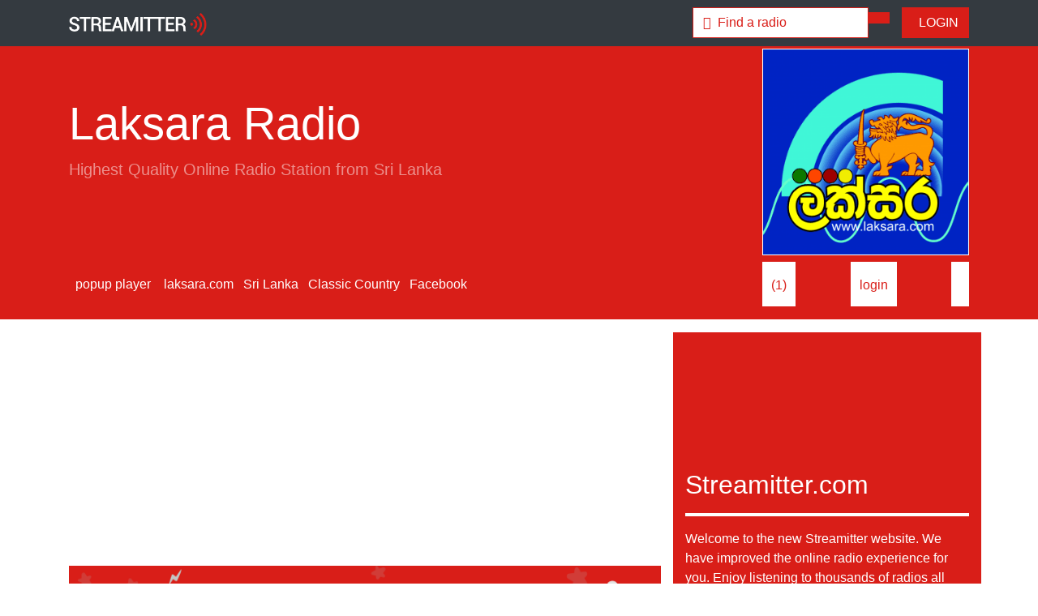

--- FILE ---
content_type: text/html; charset=UTF-8
request_url: https://radio.streamitter.com/station/laksara-radio-9Q31GP
body_size: 6553
content:
<!DOCTYPE html>
<html lang="en">
<head>

    <meta charset="utf-8">
    <meta name="viewport" content="width=device-width, initial-scale=1, shrink-to-fit=no">
    <meta name="description" content="Laksara Radio | Streamitter.com - we love radio">

    <title>Laksara Radio | Streamitter.com - we love radio</title>
    
    <!-- Twitter Card data -->
    <meta name="twitter:card" content="summary">
    <meta name="twitter:site" content="@stationstream">
    <meta name="twitter:title" content="Listen to Laksara Radio">
    <meta name="twitter:description" content="Streamitter.com - we love radio | Listen to thousands of radios worldwide.">
    <meta name="twitter:image" content="https://radio.streamitter.com/images/logo.png">

    <!-- Open Graph data -->
    <meta property="fb:app_id" content="718057559015297" />
    <meta property="og:title" content="Listen to Laksara Radio" />
    <meta property="og:type" content="website" />
    <meta property="og:url" content="https://radio.streamitter.com/station/laksara-radio-9Q31GP" />
    <meta property="og:image" content="https://images.streamitter.com/logos/9Q31GP.png" />
    <meta property="og:description" content="Highest Quality Online Radio Station from Sri Lanka" />
    <meta property="og:site_name" content="Streamitter.com - we love radio" />
    <meta property="fb:admins" content="101088746897954" />    
  
    <link rel="apple-touch-icon" sizes="180x180" href="/images/favicon/apple-touch-icon.png">
    <link rel="icon" type="image/png" sizes="32x32" href="/images/favicon/favicon-32x32.png">
    <link rel="icon" type="image/png" sizes="16x16" href="/images/favicon/favicon-16x16.png">
    <link rel="manifest" href="/images/favicon/site.webmanifest">
    <link rel="mask-icon" href="/images/favicon/safari-pinned-tab.svg" color="#5bbad5">
    <meta name="msapplication-TileColor" content="#da532c">
    <meta name="theme-color" content="#ffffff">  


    <!-- Bootstrap core CSS -->
    <link href="/css/bootstrap.min.css" rel="stylesheet">

    <!-- Custom styles for this template -->
    <script src="https://kit.fontawesome.com/bb239d3fa1.js" crossorigin="anonymous"></script>
    <link href="/css/font-awesome-animation.min.css" rel="stylesheet">
    <link href="/css/style.css" rel="stylesheet">

  <!-- Global site tag (gtag.js) - Google Analytics -->
<script async src="https://www.googletagmanager.com/gtag/js?id=UA-1659689-30"></script>
<script>
  window.dataLayer = window.dataLayer || [];
  function gtag(){dataLayer.push(arguments);}
  gtag('js', new Date());

  gtag('config', 'UA-1659689-30');
</script>    

</head>
<body>

  <!-- Navigation -->
  <nav class="navbar navbar-expand-lg navbar-dark bg-dark fixed-top">
    <div class="container">
      <a href="/" class="navbar-brand" title="Streamitter.com - we love radio">
            <img src="/images/navbar_logo.png" height="28" alt="Streamitter.com - we love radio">
        </a>
      <button class="navbar-toggler" type="button" data-toggle="collapse" data-target="#navbarResponsive" aria-controls="navbarResponsive" aria-expanded="false" aria-label="Toggle navigation">
        <span class="navbar-toggler-icon"></span>
      </button>
      <div class="collapse navbar-collapse" id="navbarResponsive">
          

          
        <ul class="navbar-nav ml-auto">
            
            

    <div class="col-sm-12 col-md-12">
        
        
        
                
        
        <form class="navbar-form" role="search" action="/search-redirect.php" method="post">
        <div class="input-group">
            <input type="text" class="form-control form-search-small" placeholder="&#xf8d7 &nbsp;Find a radio" name="q" value="">
            <div class="input-group-btn">
                <button class="btn btn-primary" type="submit"><i class="fas fa-search"></i></button>
            </div>
        </div>
        </form>
        
                
    </div>            
            

            
        </ul>
          <!--
          <ul class="navbar-nav">

          <a href="/genre/christmas" class="btn btn-primary" title="Christmas 2020 radios"><i class="fas fa-tree-christmas"></i>&nbsp; Christmas stations</a> &nbsp;  &nbsp; 
          </ul>
          -->
          
                    
          <a href="/login.php" class="btn btn-primary" title="Login"><i class="fas fa-sign-in-alt"></i>&nbsp; LOGIN</a>
          
                    
      </div>
    </div>
  </nav>
  <!--
  <div class="news-alert text-scroll"><marquee>
      Get your free personal favorites mobile page now. Login, add your favorite radios and listen on your mobile phone.
  </marquee></div>
  -->
<!-- Header -->
<header class="bg-primary pt-1 pb-3 mb-3">
    <div class="container h-100">
        <div class="row h-100 align-items-center">
            <div class="col-lg-9 align-top">
                <h1 class="display-4 text-white mt-3 mb-2">Laksara Radio</h1>
                <p class="lead mb-3 text-white-50">
                    Highest Quality Online Radio Station from Sri Lanka                </p>

                
                                
                <div class="text-center">
                    <p class="lead mb-5 text-white-50">
                    <div class="header-link" id="button"><i class="far fa-play-circle fa-8x"></i></div>
                    </p>
                    <p class="text-white-50" id="playhead"><i class="fas fa-spinner fa-spin"></i></p>
                </div>
                
                <audio autoplay id="player" src="https://dc2.serverse.com:8046/stream" type="audio/mp3"></audio>
     
                <script type="text/javascript">
                    var button = document.getElementById("button");
                    var audio = document.getElementById("player");
                    var audiotime = new Date(null);
                    audio.addEventListener('error', function(e) {
                        console.log(e.target.error.code);
                        console.log(e.target.error.message);
                        error_data = { 
                            "log_ip" : "18.226.214.194", 
                            "log_code" : e.target.error.code, 
                            "log_message" : e.target.error.message,
                            "log_player" : "p_detail10",
                            "station_code" : "9Q31GP"
                            };
                        $.ajax({
                            type: "POST",
                            url: '/inc/stations-log.inc.php',
                            data: error_data
                            });
                        $('#notplay').modal('show');
                        $('#playhead').html('<p>This radio may not play.</p>');
                        });

                    button.addEventListener("click", function () {
                        if (audio.paused) {
                            audio.play();
                            button.innerHTML = '<i class="far fa-pause-circle fa-8x"></i>';
                        } else {
                            audio.pause();
                            button.innerHTML = '<i class="far fa-play-circle fa-8x"></i>';
                        }
                    });
                    audio.onpause = function () {
                        $('#playhead').html('<p>Stream stopped or is paused.</p>');
                    };
                    audio.onplay = function () {
                        $('#playhead').html('<p><span id="demo">Not playing</span></p>');
                    };

                    function myFunction() {
                        // Display the current position of the audio in a p element with id="demo"

                        audiotime.setUTCHours(Math.floor(audio.currentTime / 3600),Math.floor(audio.currentTime % 3600 / 60), Math.floor(audio.currentTime % 3600 % 60));
                        document.getElementById("demo").innerHTML = audiotime.toISOString().split("T")[1].slice(0, -5);
                    }

                    // Get the audio element with id="myAudio"
                    var aud = document.getElementById("player");

                    // Assign an ontimeupdate event to the audio element, and execute a function if the current playback position has changed
                    aud.ontimeupdate = function () {
                        myFunction()
                    };

                </script>                



                
                
                                
                
                                
                
                
                
                                
                
                                 
                
                                
                                
                <!-- END STATION OFF AIR -->    
                 

            </div>
            <div class="col-lg-3 align-top">

                                <img src="/images/logos/9Q31GP.png?time=1769254003" class="img-fluid border-white bg-white" title="Laksara Radio">
                      

            </div>
        </div>

                <div class="row align-items-center mt-2">
            <div class="col-lg-9">

                                <a href="javascript:void(null)" onClick="javascript:{audio.pause(); window.open('/popup/laksara-radio-9Q31GP', 'webradio', 'menubar=no, width=800, height=800, toolbar=no, scollbars=no, status=no, position=center, directories=no');}" class="header-link"><i class="fas fa-external-link-alt"></i>&nbsp; popup player</a>
                
                 &nbsp; 

                                 
                 
                                    <a href="http://www.laksara.com" target="_blank" class="header-link" rel="nofollow"><i class="fas fa-link"></i> &nbsp;laksara.com</a>&nbsp;
                
                        
                <a href="/location/sri-lanka" class="header-link" title="Sri Lanka - kadawatha"><i class="fas fa-globe"></i> &nbsp;Sri Lanka</a>&nbsp;
                  
                
                <a href="/genre/classic-country" class="header-link"><i class="fas fa-music"></i> &nbsp;Classic Country</a>&nbsp;

                                
                
                                    <a href="https://www.facebook.com/laksararadio" target="_blank" class="header-link"><i class="fab fa-facebook"></i> &nbsp;Facebook</a>&nbsp;
                
                                                
                                
                                    
                <!-- END STATION OFF AIR -->    
                 
                    
            </div>
            <div class="col-lg-3" style="display: flex; justify-content: space-between;">
                
                <!-- START STATION OFF AIR -->
                                
                  

                <div class="btn btn-small-white">
                
                <i class="fas fa-heart heart" id="like" data-likes="1" title="Like Laksara Radio"></i>             
                (<span id="likes">1</span>)

                </div>  

                                <div class="btn btn-small-white" title="Login to save this radio as a favorite.">
                <i class="fas fa-star star" title="Save Laksara Radio as favorite"></i> 
                <a href="/login.php">login</a>
                </div> 
                
                <div class="btn btn-small-white" title="Share Laksara Radio on Facebook.">
                <a href="javascript:fbShare('https://radio.streamitter.com/station/laksara-radio-9Q31GP', 'Fb Share', 'Facebook share popup', '', 520, 350)">
                <i class="fab fa-facebook-square fb-share"></i>
                </a>
                </div>                 
                    

                
                 
                <!-- END STATION OFF AIR -->
                
            </div>

        </div>
    </div>
</header>

<!-- Page Content -->
<div class="container">

<div class="row mb-3">
    <div class="col-md-8">

                <div class="mb-2">

        <script async src="https://pagead2.googlesyndication.com/pagead/js/adsbygoogle.js?client=ca-pub-0445843455395339"
             crossorigin="anonymous"></script>
        <!-- streamitter.com 2020 - horizontal -->
        <ins class="adsbygoogle"
             style="display:block"
             data-ad-client="ca-pub-0445843455395339"
             data-ad-slot="7788853625"
             data-ad-format="auto"
             data-full-width-responsive="true"></ins>
        <script>
             (adsbygoogle = window.adsbygoogle || []).push({});
        </script>
            
        </div>
              


        
                                        
<div class="row">
    <div class="col-md-12">
        <a href="https://radio.streamitter.com/ads-banner-redirect.php?ad_code=AD-8EXR">
            <img src="https://radio.streamitter.com/images/ads/AD-8EXR.png" class="img-fluid">
        </a> 
    </div>
</div>    
<div class="row mb-3">
    <div class="col-md-12 text-center">
        <div class="pl-2 bg-primary">
            <a href="https://radio.streamitter.com/faq/what-are-the-ad-spaces-to-promote-my-radio" class="white font-13">
                <i class="fas fa-ad"></i> &nbsp; Advertise your radio here, contact us for more information.
            </a>
        </div>
    </div>
</div>     

       
   
      
        
        <hr class="hr-red">
    </div>
    <div class="col-md-4 bg-primary">

        <div class="row my-3">
            <div class="col-md-12">           

<iframe src="https://www.facebook.com/plugins/page.php?href=https%3A%2F%2Fwww.facebook.com%2Fstreamitter%2F&tabs&width=340&height=130&small_header=false&adapt_container_width=true&hide_cover=true&show_facepile=false&appId=995639410500339" width="340" height="130" style="border:none;overflow:hidden" scrolling="no" frameborder="0" allowTransparency="true" allow="encrypted-media"></iframe>

            </div>
        </div>
        
        <div class="row my-3">
            <div class="col-md-12">          

        <h2 class="white">Streamitter.com</h2>
        <hr class="hr-white">
        <p class="white">Welcome to the new Streamitter website. We have improved the online radio experience for you. Enjoy listening to thousands of radios all over the world.</p>
        <br />

        <div class="row">
            <div class="col-md-6">        


                <a href="/radio-add.php" class="btn btn-block btn-secondary"><i class="fas fa-plus"></i>&nbsp; add radio</a>
            </div>

            <div class="col-md-6">   


                <a href="/login.php" class="btn btn-block btn-secondary"><i class="fas fa-pen"></i>&nbsp; update radio</a>
            </div>
        </div>


<div class="row mt-3">
      <div class="col-md-6">           
    
          <a href="/list/new" class="btn btn-block btn-secondary"><i class="fas fa-signal-stream"></i>&nbsp; new radios</a>
          
        </div>
      <div class="col-md-6">           
    
          <a href="/list/like" class="btn btn-block btn-secondary"><i class="fas fa-heart"></i>&nbsp; most liked</a>
          
        </div>    
        
</div>
        
        
        
        
        

        
            </div>
        </div>        
        
                <div class="my-4">

        <script async src="https://pagead2.googlesyndication.com/pagead/js/adsbygoogle.js?client=ca-pub-0445843455395339"
             crossorigin="anonymous"></script>
        <!-- streamitter 2020 - square -->
        <ins class="adsbygoogle"
             style="display:block"
             data-ad-client="ca-pub-0445843455395339"
             data-ad-slot="7924584992"
             data-ad-format="auto"
             data-full-width-responsive="true"></ins>
        <script>
             (adsbygoogle = window.adsbygoogle || []).push({});
        </script>   
            
        </div>
                
   

    </div>
</div>    
<div class="row">
      <div class="col-md-12">
        <h2>More radio's from  &nbsp; <a href="/location/" title="More radio's from "><i class="fas fa-angle-double-right"></i><i class="fas fa-angle-double-right"></i></a></h2>
        <hr class="hr-red">
      </div>
</div>    

    <div class="row">

            <div class="col-6 col-md-2 mb-3">
       <div class="container-image">
            <a href="/station/lion-fm-55W9HZ" title="Lion FM">
                        <img src="/images/logos/55W9HZ.png" class="img-fluid image1" title="Lion FM">
                        </a>

           <div class="overlay">
               
            <a href="/station/lion-fm-55W9HZ" title="Lion FM">
                        <img src="/images/logos/55W9HZ.png" class="img-fluid image2" title="Lion FM">
                           
                <div class="img-text">
                <div class="btn btn-primary btn-block btn-lg" title="Lion FM"><i class="far fa-play-circle"></i> listen</div>
                </div>               

               </a>
           </div>
       </div>
   </div>    <div class="col-6 col-md-2 mb-3">
       <div class="container-image">
            <a href="/station/colombo-radio-JWU1Y2" title="Colombo Radio">
                        <img src="/images/logos/JWU1Y2.png" class="img-fluid image1" title="Colombo Radio">
                        </a>

           <div class="overlay">
               
            <a href="/station/colombo-radio-JWU1Y2" title="Colombo Radio">
                        <img src="/images/logos/JWU1Y2.png" class="img-fluid image2" title="Colombo Radio">
                           
                <div class="img-text">
                <div class="btn btn-primary btn-block btn-lg" title="Colombo Radio"><i class="far fa-play-circle"></i> listen</div>
                </div>               

               </a>
           </div>
       </div>
   </div>    <div class="col-6 col-md-2 mb-3">
       <div class="container-image">
            <a href="/station/t-radio-UOY6D7" title="t-Radio">
                        <img src="/images/logos/UOY6D7.png" class="img-fluid image1" title="t-Radio">
                        </a>

           <div class="overlay">
               
            <a href="/station/t-radio-UOY6D7" title="t-Radio">
                        <img src="/images/logos/UOY6D7.png" class="img-fluid image2" title="t-Radio">
                           
                <div class="img-text">
                <div class="btn btn-primary btn-block btn-lg" title="t-Radio"><i class="far fa-play-circle"></i> listen</div>
                </div>               

               </a>
           </div>
       </div>
   </div>    <div class="col-6 col-md-2 mb-3">
       <div class="container-image">
            <a href="/station/laksara-radio-QN7XPE" title="Laksara Radio">
                        <img src="/images/logos/QN7XPE.png" class="img-fluid image1" title="Laksara Radio">
                        </a>

           <div class="overlay">
               
            <a href="/station/laksara-radio-QN7XPE" title="Laksara Radio">
                        <img src="/images/logos/QN7XPE.png" class="img-fluid image2" title="Laksara Radio">
                           
                <div class="img-text">
                <div class="btn btn-primary btn-block btn-lg" title="Laksara Radio"><i class="far fa-play-circle"></i> listen</div>
                </div>               

               </a>
           </div>
       </div>
   </div>    <div class="col-6 col-md-2 mb-3">
       <div class="container-image">
            <a href="/station/star-fm-tamil-LA1EQL" title="Star FM Tamil">
                        <img src="/images/logos/LA1EQL.png" class="img-fluid image1" title="Star FM Tamil">
                        </a>

           <div class="overlay">
               
            <a href="/station/star-fm-tamil-LA1EQL" title="Star FM Tamil">
                        <img src="/images/logos/LA1EQL.png" class="img-fluid image2" title="Star FM Tamil">
                           
                <div class="img-text">
                <div class="btn btn-primary btn-block btn-lg" title="Star FM Tamil"><i class="far fa-play-circle"></i> listen</div>
                </div>               

               </a>
           </div>
       </div>
   </div>    <div class="col-6 col-md-2 mb-3">
       <div class="container-image">
            <a href="/station/siyatha-fm-1EA8E" title="Siyatha FM">
                        <img src="/images/logos/1EA8E.png" class="img-fluid image1" title="Siyatha FM">
                        </a>

           <div class="overlay">
               
            <a href="/station/siyatha-fm-1EA8E" title="Siyatha FM">
                        <img src="/images/logos/1EA8E.png" class="img-fluid image2" title="Siyatha FM">
                           
                <div class="img-text">
                <div class="btn btn-primary btn-block btn-lg" title="Siyatha FM"><i class="far fa-play-circle"></i> listen</div>
                </div>               

               </a>
           </div>
       </div>
   </div>    <div class="col-6 col-md-2 mb-3">
       <div class="container-image">
            <a href="/station/y-fm-PMOD0C" title="Y FM">
                        <img src="/images/logos/PMOD0C.png" class="img-fluid image1" title="Y FM">
                        </a>

           <div class="overlay">
               
            <a href="/station/y-fm-PMOD0C" title="Y FM">
                        <img src="/images/logos/PMOD0C.png" class="img-fluid image2" title="Y FM">
                           
                <div class="img-text">
                <div class="btn btn-primary btn-block btn-lg" title="Y FM"><i class="far fa-play-circle"></i> listen</div>
                </div>               

               </a>
           </div>
       </div>
   </div>    <div class="col-6 col-md-2 mb-3">
       <div class="container-image">
            <a href="/station/dam-saba-guwan-handa-NFRS8D" title="DAM SABA GUWAN HANDA">
                        <img src="/images/logos/NFRS8D.png" class="img-fluid image1" title="DAM SABA GUWAN HANDA">
                        </a>

           <div class="overlay">
               
            <a href="/station/dam-saba-guwan-handa-NFRS8D" title="DAM SABA GUWAN HANDA">
                        <img src="/images/logos/NFRS8D.png" class="img-fluid image2" title="DAM SABA GUWAN HANDA">
                           
                <div class="img-text">
                <div class="btn btn-primary btn-block btn-lg" title="DAM SABA GUWAN HANDA"><i class="far fa-play-circle"></i> listen</div>
                </div>               

               </a>
           </div>
       </div>
   </div>    <div class="col-6 col-md-2 mb-3">
       <div class="container-image">
            <a href="/station/lite-fm-sri-lanka-T0DPM3" title="Lite FM - Sri Lanka">
                        <img src="/images/logos/T0DPM3.png" class="img-fluid image1" title="Lite FM - Sri Lanka">
                        </a>

           <div class="overlay">
               
            <a href="/station/lite-fm-sri-lanka-T0DPM3" title="Lite FM - Sri Lanka">
                        <img src="/images/logos/T0DPM3.png" class="img-fluid image2" title="Lite FM - Sri Lanka">
                           
                <div class="img-text">
                <div class="btn btn-primary btn-block btn-lg" title="Lite FM - Sri Lanka"><i class="far fa-play-circle"></i> listen</div>
                </div>               

               </a>
           </div>
       </div>
   </div>    <div class="col-6 col-md-2 mb-3">
       <div class="container-image">
            <a href="/station/muslim-vaanoli-GS7OVN" title="Muslim Vaanoli">
                        <img src="/images/logos/GS7OVN.png" class="img-fluid image1" title="Muslim Vaanoli">
                        </a>

           <div class="overlay">
               
            <a href="/station/muslim-vaanoli-GS7OVN" title="Muslim Vaanoli">
                        <img src="/images/logos/GS7OVN.png" class="img-fluid image2" title="Muslim Vaanoli">
                           
                <div class="img-text">
                <div class="btn btn-primary btn-block btn-lg" title="Muslim Vaanoli"><i class="far fa-play-circle"></i> listen</div>
                </div>               

               </a>
           </div>
       </div>
   </div>    <div class="col-6 col-md-2 mb-3">
       <div class="container-image">
            <a href="/station/theen-tamil-osai-S542LA" title="Theen tamil Osai">
                        <img src="/images/logos/S542LA.png" class="img-fluid image1" title="Theen tamil Osai">
                        </a>

           <div class="overlay">
               
            <a href="/station/theen-tamil-osai-S542LA" title="Theen tamil Osai">
                        <img src="/images/logos/S542LA.png" class="img-fluid image2" title="Theen tamil Osai">
                           
                <div class="img-text">
                <div class="btn btn-primary btn-block btn-lg" title="Theen tamil Osai"><i class="far fa-play-circle"></i> listen</div>
                </div>               

               </a>
           </div>
       </div>
   </div>    <div class="col-6 col-md-2 mb-3">
       <div class="container-image">
            <a href="/station/sirasa-fm-X3U9WV" title="Sirasa FM">
                        <img src="/images/logos/X3U9WV.png" class="img-fluid image1" title="Sirasa FM">
                        </a>

           <div class="overlay">
               
            <a href="/station/sirasa-fm-X3U9WV" title="Sirasa FM">
                        <img src="/images/logos/X3U9WV.png" class="img-fluid image2" title="Sirasa FM">
                           
                <div class="img-text">
                <div class="btn btn-primary btn-block btn-lg" title="Sirasa FM"><i class="far fa-play-circle"></i> listen</div>
                </div>               

               </a>
           </div>
       </div>
   </div>    </div>
    <!-- /.row -->

</div>
<!-- /.container -->


<div class="modal fade" id="notplay" tabindex="-1" role="dialog" aria-labelledby="notplay" aria-hidden="true">
  <div class="modal-dialog" role="document">
    <div class="modal-content">
      <div class="modal-header">
        <h5 class="modal-title" id="exampleModalLabel"><i class="fas fa-music-slash"></i>&nbsp; This radio may not play.</h5>
        <button type="button" class="close" data-dismiss="modal" aria-label="Close">
          <span aria-hidden="true">&times;</span>
        </button>
      </div>
      <div class="modal-body">
          
                                  
          
          We are experiencing issues with this stream.<br />Our team will review this radio.
      </div>
      <div class="modal-footer">
        <button type="button" class="btn btn-primary" data-dismiss="modal">Close</button>
      </div>
    </div>
  </div>
</div>

<!-- Footer -->
  <section class="footers bg-light mt-2 pb-2">
   <div class="container pt-5">
       <div class="row">
           <div class="col-xs-12 col-sm-6 col-md-4 footers-one">
    		    <div class="footers-logo">
    		        <img src="/images/logo-long-red.png" alt="Streamitter.com" class="img-fluid">
    		    </div>
    		    <div class="footers-info mt-3">
                        <p><strong>We love radio.</strong><br />Listen to thousands of online radio webstreams.</p>
    		    </div>
    		    <div class="social-icons"> 
                <a href="https://www.facebook.com/streamitter" target="_blank" title="Facebook"><i id="social-fb" class="fab fa-facebook-square fa-2x"></i></a>
                <a href="https://twitter.com/stationstream" target="_blank" title="Twitter"><i id="social-tw" class="fab fa-twitter-square fa-2x"></i></a>
	        <a href="/contact.php" title="Contact us"><i id="social-em" class="fas fa-envelope-square fa-2x"></i></a>
	        </div>
    		</div>
    	   <div class="col-xs-12 col-sm-6 col-md-2 footers-two">
    		    <h5>Streamitter</h5>
    		    <ul class="list-unstyled">
    			 <li><a href="/country/" title="Countries">Countries</a></li>
    			 <li><a href="/genre/" title="Genres">Genres</a></li>
                         <li><a href="/list/new" title="New radios">New radios</a></li>
                         <li><a href="/list/like">Most liked radios</a></li>
                         <li><a href="/list/favorite">Top favorites radios</a></li>                         
                         <li><a href="/list/update">Updated radios</a></li>
                         <li><a href="/list/offair">Removed radios</a></li>                         
    			</ul>
    		</div>
    	   <div class="col-xs-12 col-sm-6 col-md-2 footers-three">
    		    <h5>Listeners</h5>
    		    <ul class="list-unstyled">
    			 <li><a href="/register.php">Register</a></li>
    			 <li><a href="/login.php">Login</a></li>
                         <li><a href="/login.php">Favorites</a></li>
    			</ul>
    		</div>
    	   <div class="col-xs-12 col-sm-6 col-md-2 footers-four">
    		    <h5>Broadcasters</h5>
    		    <ul class="list-unstyled">
    			 <li><a href="/radio-add.php">Add a radio</a></li>
    			 <li><a href="/login.php">Login</a></li>                         
    			 <li><a href="/login.php">Update a radio</a></li>
                         <li><a href="/visualradio/">Visual radio</a></li>
    			</ul>
    		</div>
    	   <div class="col-xs-12 col-sm-6 col-md-2 footers-five">
    		    <h5>About</h5>
    		    <ul class="list-unstyled">
                        <!-- <li><a href="/contact.php">Contact</a></li> -->
                        <li><a href="/link-to-us.php">Link to us</a></li>
    			<li><a href="/about.php">About</a></li>
                        <li><a href="/faq.php">FAQ</a></li>
                        <li><a href="/news.php">News</a></li>
    			</ul>
    		</div>
    		
       </div>
   </div>
</section>
<section class="copyright">
    <div class="container">
        <div class="row text-center">
            <div class="col-md-12 pt-3">
                <p><i class="far fa-copyright"></i> &nbsp 2004 - 2026 Streamitter.com</p>
            </div>
        </div>
    </div>
</section>      
<!-- Bootstrap core JavaScript -->
<script src="/js/jquery.min.js"></script>
<script src="/js/bootstrap.bundle.min.js"></script>
<script src="/js/streamitter.js"></script>

<!- RADIO LIKES -->
<script type="text/javascript">

$(document).ready(function(){

    if (0 == 0) {
        $("#like").attr('class','fas fa-heart heart');
    } else {
        $("#like").attr('class','fas fa-heart heart liked');
    }
    
    // like and unlike click
    $("#like").click(function(){
        var station_code = "9Q31GP"; // station_code
        var total_likes = $(this).attr('data-likes');
     
        // like
        var liked = false;
        if ($(this).hasClass('liked')) {
            $(this).attr('class','fas fa-heart heart');  // If already liked we "unlike" by setting class back to "heart" without the liked.
            total_likes--;
            $("#likes").text(total_likes);
            $(this).attr('data-likes',total_likes);
            liked = false; 
        } else {
            $(this).attr('class','fas fa-heart heart liked');  
            liked = true;
            total_likes++;
            $("#likes").text(total_likes);
            $(this).attr('data-likes',total_likes);
        }
                
        $.ajax({
            url: '../inc/like.inc.php',
            type: 'POST',
            data: {
            station_code:station_code,
            liked:liked,
            },
            dataType: 'json',
            success: function(data){
            },
            error: function(data){
                alert("error : " + JSON.stringify(data));
            }
        });
    });
});

</script>

<!- RADIO FAVORITES -->
<script type="text/javascript">

$(document).ready(function(){

    if ( == 0) {
        $("#save").attr('class','fas fa-star star');
    } else {
        $("#save").attr('class','fas fa-star star saved');
    }
    
    // save and unsave click
    $("#save").click(function(){
        var station_code = "9Q31GP"; // station_code

        // save favorite
        var saved = false;
        if ($(this).hasClass('saved')) {
            $(this).attr('class','fas fa-star star');  // If already liked we "unlike" by setting class back to "heart" without the liked.
            saved = false; 
        } else {
            $(this).attr('class','fas fa-star star saved');
            saved = true;
        }
        
        var data_json = '';
        $.ajax({
            url: '../inc/save.inc.php',
            type: 'POST',
            data: {
            station_code:station_code,
            liked:saved,
            },
            dataType: 'json',
            success: function(data){
                // alert("GOOD : " + JSON.stringify(data));
                data_json = data;
                $("#saves").text(data.response);
            },
            error: function(data){
               // alert("error : " + JSON.stringify(data));
                
            }
        });
    });
});

</script>

</body>
</html>


--- FILE ---
content_type: text/html; charset=utf-8
request_url: https://www.google.com/recaptcha/api2/aframe
body_size: 269
content:
<!DOCTYPE HTML><html><head><meta http-equiv="content-type" content="text/html; charset=UTF-8"></head><body><script nonce="Y4vUuQGVMTQFCyolw1HTEA">/** Anti-fraud and anti-abuse applications only. See google.com/recaptcha */ try{var clients={'sodar':'https://pagead2.googlesyndication.com/pagead/sodar?'};window.addEventListener("message",function(a){try{if(a.source===window.parent){var b=JSON.parse(a.data);var c=clients[b['id']];if(c){var d=document.createElement('img');d.src=c+b['params']+'&rc='+(localStorage.getItem("rc::a")?sessionStorage.getItem("rc::b"):"");window.document.body.appendChild(d);sessionStorage.setItem("rc::e",parseInt(sessionStorage.getItem("rc::e")||0)+1);localStorage.setItem("rc::h",'1769254006797');}}}catch(b){}});window.parent.postMessage("_grecaptcha_ready", "*");}catch(b){}</script></body></html>